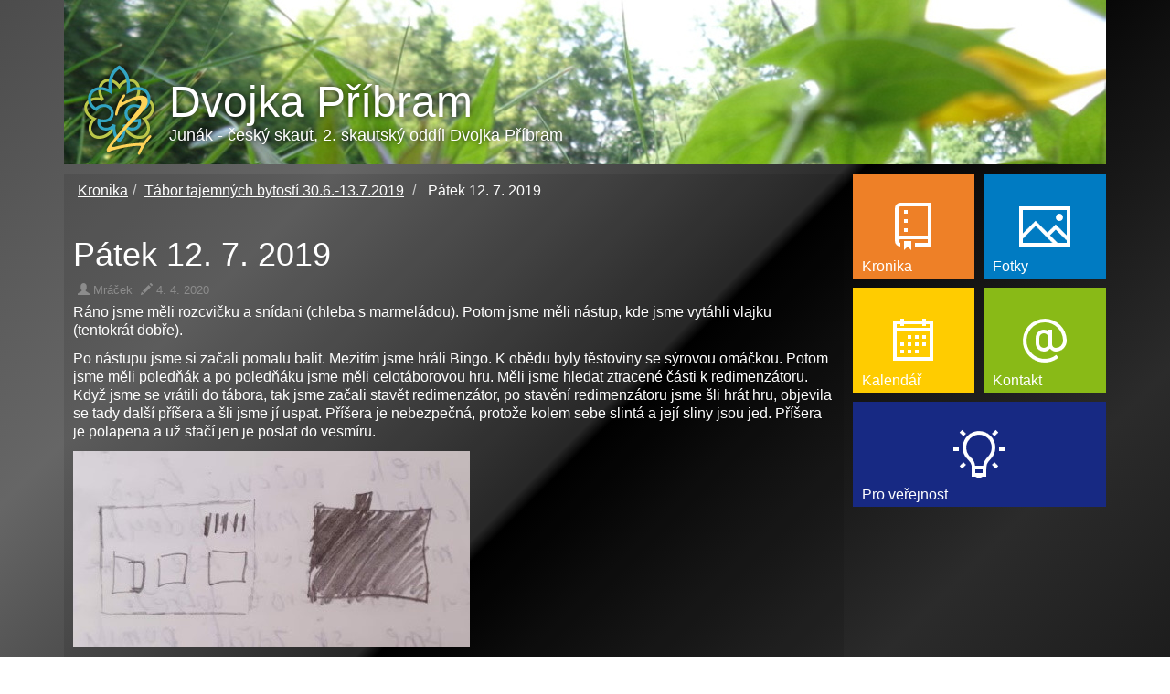

--- FILE ---
content_type: text/html; charset=utf-8
request_url: https://www.dvojkapb.cz/kronika/tabor-2019/713-patek-12-7-2019
body_size: 2316
content:
<!DOCTYPE html>
<html lang="cs">
<head>
    <meta charset="utf-8" />
	<base href="https://www.dvojkapb.cz/kronika/tabor-2019/713-patek-12-7-2019" />
	<meta name="author" content="Mráček" />
	<meta name="generator" content="Joomla! - Open Source Content Management" />
	<title>Pátek 12. 7. 2019 - 2. skautský oddíl Dvojka Příbram</title>
	<link href="/templates/dvojka/favicon.ico" rel="shortcut icon" type="image/vnd.microsoft.icon" />
	<link href="/templates/dvojka/css/jui/bootstrap.min.css" rel="stylesheet" />
	<link href="/templates/dvojka/css/jui/bootstrap-theme.min.css" rel="stylesheet" />
	<link href="/templates/dvojka/css/main.css" rel="stylesheet" />
	<script src="/media/jui/js/jquery.min.js?894691ec5334c691e7cab588f5e24f19"></script>
	<script src="/media/jui/js/jquery-noconflict.js?894691ec5334c691e7cab588f5e24f19"></script>
	<script src="/media/jui/js/jquery-migrate.min.js?894691ec5334c691e7cab588f5e24f19"></script>
	<script src="/media/system/js/caption.js?894691ec5334c691e7cab588f5e24f19"></script>
	<script src="/templates/dvojka/js/dlazdice.js"></script>
	<script>
jQuery(window).on('load',  function() {
				new JCaption('img.caption');
			});
	</script>

    <meta name="viewport" content="width=device-width, initial-scale=1.0">
</head>

<body>

    <div class="container">
        <header>
            <div id="logo" onclick="location.href='/';">
                <img src="/templates/dvojka/images/logo.png" alt="Dvojka Příbram" />
                <a class="big">Dvojka Příbram</a>
                <div class="small">Junák - český skaut, 2. skautský oddíl Dvojka Příbram</div>
            </div>
        </header>
        <div class="row">
            <section class="col-xs-12 col-sm-12 col-md-9" id="mainContent">
                <div id="message" class="hidden-print"><!--TODO-->
                    <div id="system-message-container">
	</div>

                </div>
                <!--obsah-->
                <div id="contentDiv">
<ul itemscope itemtype="http://schema.org/BreadcrumbList" class="breadcrumb">
<li itemprop="itemListElement" itemscope itemtype="http://schema.org/ListItem"><a itemprop="item" href="/kronika" ><span itemprop="name">Kronika</span></a><meta itemprop="position" content="1"></li><li itemprop="itemListElement" itemscope itemtype="http://schema.org/ListItem"><a itemprop="item" href="/kronika/tabor-2019" ><span itemprop="name">Tábor tajemných bytostí 30.6.-13.7.2019</span></a><meta itemprop="position" content="2"></li>			<li itemprop="itemListElement" itemscope itemtype="http://schema.org/ListItem" class="active">
				<span itemprop="name">
					Pátek 12. 7. 2019				</span>
				<meta itemprop="position" content="3">
			</li>
		</ul>
  <article class="item-page" itemscope itemtype="http://schema.org/Article"><meta itemprop="inLanguage" content="cs-CZ"/><h1 itemprop="name">Pátek 12. 7. 2019</h1>	<dl class="articleInfo">

		
							<dd class="createdby" itemprop="author" itemscope itemtype="http://schema.org/Person">
<span class="glyphicon glyphicon-user"></span> <span itemprop="name">Mráček</span></dd>
			
			
			
					
		<dd class="create hidden" title="Vytvořeno: 4. 4. 2020 14:15">
			<span class="glyphicon glyphicon-pencil"></span>
			<time datetime="2020-04-04T14:15:46+02:00" itemprop="dateCreated">4. 4. 2020	</time>
		  </dd><dd class="modify " title="Aktualizováno: 4. 4. 2020 14:22">
			<span class="glyphicon glyphicon-pencil"></span>
			<time datetime="2020-04-04T14:22:40+02:00" itemprop="dateCreated">4. 4. 2020	</time>
		  </dd>	</dl>
<div itemprop="articleBody"><p>Ráno jsme měli rozcvičku a snídani (chleba s marmeládou). Potom jsme měli nástup, kde jsme vytáhli vlajku (tentokrát dobře).</p>
 
<p>Po nástupu jsme si začali pomalu balit. Mezitím jsme hráli Bingo. K obědu byly těstoviny se sýrovou omáčkou. Potom jsme měli poledňák a po poledňáku jsme měli celotáborovou hru. Měli jsme hledat ztracené části k redimenzátoru. Když jsme se vrátili do tábora, tak jsme začali stavět redimenzátor, po stavění redimenzátoru jsme šli hrát hru, objevila se tady další příšera a šli jsme jí uspat. Příšera je nebezpečná, protože kolem sebe slintá a její sliny jsou jed. Příšera je polapena a už stačí jen je poslat do vesmíru.</p>
<p><img src="/images/obsah/2019/tabor2019/13.jpg" alt="" /></p>
<p style="text-align: right;">Zapsal tým Delta</p></div></article>
                </div><div class="row hidden-print dlazdiceArea">
                              <div class="col-xs-4 col-md-4  col-sm-4 "><div class="  pointer dlazdice"  style="background: url(/images/dlazdice/oddil.png) center no-repeat #007bc2;"><span class="text">Náš oddíl</span><a href="/oddil" class="text hidden">Informace o oddíle</a></div>
</div><div class="col-xs-2 col-md-2  col-sm-2 "><div class="  pointer dlazdice"  style="background: url(/images/dlazdice/vedeni.png) center no-repeat #172983;"><span class="text">Vedoucí</span><a href="/vedouci" class="text hidden">Vedení oddílu</a></div>
</div><div class="col-xs-2 col-md-2  col-sm-2 "><div class="  pointer dlazdice"  style="background: url(/images/dlazdice/schuzka.png) center no-repeat #f49e00;"><span class="text">Schůzky</span><a href="/schuzky" class="text hidden">Schůzky</a></div>
</div><div class="col-xs-2 col-md-2  col-sm-2 "><div class="  pointer dlazdice"  style="background: url(/images/dlazdice/klubovna.png) center no-repeat #a61d00;"><span class="text">Klubovna</span><a href="/klubovna" class="text hidden">Klubovna</a></div>
</div><div class="col-xs-2 col-md-2  col-sm-2 "><div class="  pointer dlazdice"  style="background: url(/images/dlazdice/clenove.png) center no-repeat #a0067d;"><span class="text">Pro členy</span><a href="/pro-cleny" class="text hidden">Pro členy</a></div>
</div>
                          </div>            </section><!--TODO dodělat styly pro malá zařízení-->
            <div class="col-xs-12 col-sm-12 col-md-3 hidden-print dlazdiceArea" id="rightContent">
                <div class="row">
                    <!--prave menu-->
                    
                    <div class="col-xs-6 col-md-6  col-sm-2 "><div class="  pointer dlazdice"  style="background: url(/images/dlazdice/kronika.png) center no-repeat #ee8027;"><span class="text">Kronika</span><a href="/kronika" class="text hidden">Kronika</a></div>
</div><div class="col-xs-6 col-md-6  col-sm-2 "><div class="  pointer dlazdice"  style="background: url(/images/dlazdice/fotkyIcon.png) center no-repeat #007bc2;"><span class="text">Fotky</span><a href="/fotky" class="text hidden">Fotky</a></div>
</div><div class="col-xs-6 col-md-6  col-sm-2 "><div class="  pointer dlazdice"  style="background: url(/images/dlazdice/kalendar.png) center no-repeat #ffcc00;"><span class="text">Kalendář</span><a href="/kalendar-akci" class="text hidden">Kalendář akcí</a></div>
</div><div class="col-xs-6 col-md-6  col-sm-2 "><div class="  pointer dlazdice"  style="background: url(/images/dlazdice/kontakt.png) center no-repeat #89ba17;"><span class="text">Kontakt</span><a href="/kontakt" class="text hidden">Kontaktujte nás</a></div>
</div>
                    <div class="col-xs-12 col-md-12  col-sm-4 "><div class="  pointer dlazdice"  style="background: url(/images/dlazdice/verejnost.png) center no-repeat #172983;"><span class="text">Pro veřejnost</span><a href="http://www.skauti-pribram.cz" class="text hidden">Pro veřejnost</a></div>
</div>
                </div>
            </div>
        </div>
        <footer>
            <span class="relevant hidden">
                  <a href="https://plus.google.com/105764098566704214389" rel="publisher">Dvojka Příbram</a>
            </span>
            <span class="copyright">Copyright &copy; Dvojka Příbram &amp; <a href="http://vojir.net">vojir.net</a> 2008-2026, všechna práva vyhrazena</span>
        </footer>
    </div>


        
</body>

</html>


--- FILE ---
content_type: text/css
request_url: https://www.dvojkapb.cz/templates/dvojka/css/main.css
body_size: 2487
content:
html {
  min-height: 100%;
}
body {
  line-height: 1.3;
  color: /*#555*/ #fff;
  background: #4c4c4c; /* Old browsers */
  background: -moz-linear-gradient(-45deg, #4c4c4c 0%, #595959 12%, #666 25%, #474747 39%, #2c2c2c 50%, #000 51%, #111 60%, #2b2b2b 76%, #1c1c1c 91%, #131313 100%); /* FF3.6+ */
  background: -webkit-gradient(linear, left top, right bottom, color-stop(0%, #4c4c4c), color-stop(12%, #595959), color-stop(25%, #666), color-stop(39%, #474747), color-stop(50%, #2c2c2c), color-stop(51%, #000), color-stop(60%, #111), color-stop(76%, #2b2b2b), color-stop(91%, #1c1c1c), color-stop(100%, #131313)); /* Chrome,Safari4+ */
  background: -webkit-linear-gradient(-45deg, #4c4c4c 0%, #595959 12%, #666 25%, #474747 39%, #2c2c2c 50%, #000 51%, #111 60%, #2b2b2b 76%, #1c1c1c 91%, #131313 100%); /* Chrome10+,Safari5.1+ */
  background: -o-linear-gradient(-45deg, #4c4c4c 0%, #595959 12%, #666 25%, #474747 39%, #2c2c2c 50%, #000 51%, #111 60%, #2b2b2b 76%, #1c1c1c 91%, #131313 100%); /* Opera 11.10+ */
  background: -ms-linear-gradient(-45deg, #4c4c4c 0%, #595959 12%, #666 25%, #474747 39%, #2c2c2c 50%, #000 51%, #111 60%, #2b2b2b 76%, #1c1c1c 91%, #131313 100%); /* IE10+ */
  background: linear-gradient(135deg, #4c4c4c 0%, #595959 12%, #666 25%, #474747 39%, #2c2c2c 50%, #000 51%, #111 60%, #2b2b2b 76%, #1c1c1c 91%, #131313 100%); /* W3C */
}
header {
  margin-bottom: 10px;
  position: relative;
}
header #logo {
  position: absolute;
  cursor: pointer;
  display: block;
  left: 20px;
  bottom: 10px;
  color: #fff;
  line-height: auto;
  text-shadow: 0 0 6px rgba(0,0,0,0.8);
}
header #logo a.big {
  display: block;
  color: #fff;
  text-decoration: none;
}
header #logo a.big:hover {
  text-decoration: none;
}
header #logo .small {
  display: block;
}
header #logo img {
  position: absolute;
  left: 0;
  bottom: 0;
}
@media (min-width: 768px) {
  header {
    background-image: url("../images/header.jpg");
    background-size: 100% 100%;
    height: 113px;
  }
  header #logo {
    min-width: 600px;
    padding-left: 95px;
    padding-bottom: 10px;
  }
  header #logo img {
    width: 80px;
  }
  header #logo .big {
    font-size: 48px;
    line-height: 50px;
  }
  header #logo .small {
    font-size: 18px;
  }
}
@media (max-width: 767px) and (max-width: 480px) {
  header {
    height: auto;
  }
  header #logo {
    position: relative;
    left: 0;
    top: 0;
    width: 100%;
    padding: 15px 10px 10px 70px;
  }
  header #logo img {
    width: 50px;
    left: 10px;
    top: 15px;
  }
  header #logo .big {
    font-size: 42px;
    line-height: 42px;
  }
  header #logo .small {
    font-size: 16px;
  }
}
@media (max-width: 767px) and (min-width: 481px) {
  header {
    background-image: url("../images/header.jpg");
    background-size: auto 100%;
    height: 113px;
  }
  header #logo {
    min-width: 400px;
    padding-left: 75px;
    padding-bottom: 10px;
  }
  header #logo img {
    width: 60px;
    bottom: 10px;
  }
  header #logo .big {
    font-size: 48px;
    line-height: 52px;
  }
  header #logo .small {
    font-size: 16px;
  }
}
@media (min-width: 768px) and (min-width: 980px) {
  header {
    height: 148px;
  }
}
@media (min-width: 768px) and (min-width: 1200px) {
  header {
    height: 180px;
  }
}
footer {
  margin-bottom: 10px;
  clear: both;
  text-align: right;
  font-size: 12px;
  padding-top: 5px;
}
footer a {
  color: #fff;
  text-decoration: none;
}
footer a:hover {
  color: #fff;
  text-decoration: underline;
}
/*imports*/
div.dlazdice {
  height: 97.75px /*
  @media (max-width: 767px)
    height dlazdiceHeight*0.85
  @media (min-width: 768px)
    height 0.9*dlazdiceHeight*/;
/*
  @media (min-width: 992px)
    height dlazdiceHeight*/
  overflow: hidden;
  margin-bottom: 10px;
  color: #fff;
  background: #23527c;
  position: relative;
}
@media (min-width: 1200px) {
  div.dlazdice {
    height: 115px;
  }
}
div.dlazdice.pointer {
  cursor: pointer;
}
div.dlazdice a.text {
  cursor: pointer;
  position: absolute;
  display: block;
  left: 0;
  bottom: 0;
  width: 100%;
  padding: 3px 10px;
  text-decoration: none;
  color: #fff;
}
div.dlazdice a.text:hover {
  color: #fff;
  text-decoration: none;
}
div.dlazdice a.text.hidden {
  display: none;
}
div.dlazdice span.text {
  cursor: pointer;
  position: absolute;
  display: block;
  left: 0;
  bottom: 0;
  width: 100%;
  padding: 3px 10px;
  text-decoration: none;
  color: #fff;
}
div.dlazdice span.text:hover {
  color: #fff;
  text-decoration: none;
}
div.dlazdice .bigNadpis {
  display: block;
  margin: 10px;
  padding: 0;
  text-align: right;
  font-size: 22px;
}
div.dlazdice:hover span.text {
  display: none;
}
div.dlazdice:hover a.text {
  display: block !important;
  background: #000;
  background: rgba(0,0,0,0.7);
}
div.dlazdice p {
  margin: 5px;
  padding: 0;
}
div.dlazdice.gcalModule {
  height: auto;
  background: #ffa500;
}
div.dlazdice.gcalModule h3 {
  margin: 0;
  color: #fff;
  padding: 15px 10px 10px 10px;
  font-size: 130%;
  font-weight: normal;
}
div.dlazdice.gcalModule ol {
  margin: 0;
  margin-bottom: 30px;
  padding: 0;
}
div.dlazdice.gcalModule ol li {
  padding-left: 10px;
  padding-bottom: 5px;
  list-style: none;
  position: relative;
  padding-left: 44px;
}
div.dlazdice.gcalModule ol li span.glyphicon {
  position: absolute;
  left: 10px;
  top: 5px;
  font-size: 26px;
}
div.dlazdice.gcalModule ol li strong {
  display: inline-block;
}
div.dlazdice.gcalModule ol li span.dateTime {
  display: block;
}
article dl.articleInfo {
  color: #8c8c8c;
  font-size: 80%;
  margin-bottom: 5px /*TODO*/;
}
article dl.articleInfo dd {
  display: inline;
  padding-left: 5px;
}
article .item-image.pull-right {
  margin: 0 0 10px 10px;
}
article .content-links ul {
  list-style: none;
  padding: 0;
}
article .content-links li {
  padding: 0;
  margin: 0;
}
article .content-links li a {
  display: inline-block;
  padding: 6px 12px;
  background: rgba(0,0,0,0.1);
  color: #7eb0db;
  border: 1px solid #22517a;
  text-decoration: none !important;
}
article .content-links li a:hover {
  border: 1px solid #22517a;
  background: #22517a;
  color: #fff;
}
#contentDiv {
  background: rgba(0,0,0,0.1);
  border-top: 1px solid rgba(0,0,0,0.1);
}
#contentDiv article.item-page{
  overflow:auto;
}
#contentDiv article.item-page,
#contentDiv section.blog,
#contentDiv .categories-list {
  margin: 10px;
}
#contentDiv article.item-page article,
#contentDiv section.blog article,
#contentDiv .categories-list article {
  border-bottom: 1px solid rgba(0,0,0,0.2);
  position: relative;
  overflow: auto;
  clear: both;
}
#contentDiv article.item-page article h2,
#contentDiv section.blog article h2,
#contentDiv .categories-list article h2 {
  margin-top: 0;
}
@media (min-width: 768px) {
  #contentDiv article.item-page .pull-right.item-image{
    max-width: 45%;
    position: relative;
  }
  #contentDiv article.item-page .pull-right.item-image img{
    max-width: 100%;
  }
}
#contentDiv article.item-page article:last-of-type,
#contentDiv section.blog article:last-of-type,
#contentDiv .categories-list article:last-of-type {
  border-bottom: none;
}
#contentDiv article.item-page article .item-image,
#contentDiv section.blog article .item-image,
#contentDiv .categories-list article .item-image {
  padding-top: 5px;
  max-height: 134px;
  overflow: hidden;
}
#contentDiv article.item-page article .item-image.pull-left,
#contentDiv section.blog article .item-image.pull-left,
#contentDiv .categories-list article .item-image.pull-left {
  margin: 0 10px 10px 0;
}
#contentDiv article.item-page article .item-image.pull-right,
#contentDiv section.blog article .item-image.pull-right,
#contentDiv .categories-list article .item-image.pull-right {
  margin: 20px;
}
@media (min-width: 768px){
  #contentDiv article.item-page article .item-image.pull-right,
  #contentDiv section.blog article .item-image.pull-right,
  #contentDiv .categories-list article .item-image.pull-right {
    margin: 0 0 20px 20px;
  }
}

#contentDiv article.item-page article .item-image img,
#contentDiv section.blog article .item-image img,
#contentDiv .categories-list article .item-image img {
  width: 134px /*TODO*/;
}
#contentDiv article.item-page article.item-image-left,
#contentDiv section.blog article.item-image-left,
#contentDiv .categories-list article.item-image-left {
  min-height: 134px /*todo*/;
}
article.item-page {
  padding-bottom: 20px;
}
.breadcrumb {
  background: transparent;
  color: #8c8c8c;
  margin-bottom: 0;
}
.breadcrumb a {
  color: #fff;
}
.breadcrumb a:hover {
  color: #fff;
}
.breadcrumb .active {
  color: #fff;
}
a {
  color: #629fd3;
  text-decoration: underline;
}
a:hover {
  color: #7eb0db;
  text-decoration: none;
}
h2 a {
  color: #fff;
  text-decoration: none;
}
h2 a:hover {
  color: #629fd3;
  text-decoration: none;
}
a.button {
  display: inline-block;
  padding: 6px 12px;
  background: rgba(0,0,0,0.1);
  color: #7eb0db;
  border: 1px solid #22517a;
  text-decoration: none !important;
}
a.button:hover {
  border: 1px solid #22517a;
  background: #22517a;
  color: #fff;
}
.readmore {
  overflow: auto;
}
.readmore a.button {
  display: block;
  float: right;
}
article table {
  border-spacing: 4px;
}
article table th,
article table td {
  padding: 4px 10px;
}
article .osobaInfoDiv {
  position: relative;
  padding-left: 140px;
  min-height: 140px;
}
article .osobaInfoDiv img {
  position: absolute;
  left: 0;
  top: 10px;
}
.googleCalendarContainer {
  width: 100%;
  height: 100%;
  min-height: 600px;
  position: relative;
}
.googleCalendarContainer > iframe {
  width: 100% !important;
  height: 100%;
  position: absolute;
  left: 0;
  top: 0;
}
.picasaContent {
  padding: 10px;
  padding-bottom: 20px;
  overflow: auto;
}
.picasaContent > h1 {
  margin-top: 0;
}
.picasaContent .wgPicasaMenuAlbums {
  position: relative;
  overflow: auto;
  margin-top: 20px;
}
.picasaContent .wgPicasaMenuAlbums a.imgA {
  display: block;
  float: left;
  position: relative;
  margin: 0 1px 1px 0;
}
.picasaContent .wgPicasaMenuAlbums a.imgA img {
  border: none;
}
.picasaContent .wgPicasaMenuAlbums a.imgA span {
  background: #000;
  background: rgba(0,0,0,0.6);
  text-shadow: 0 2px 1px #000;
  color: #fff;
  display: block;
  position: absolute;
  box-sizing: border-box;
  width: 100%;
  padding: 3px 10px;
  bottom: 0;
  left: 0;
  text-align: left;
  line-height: 1.3em;
  height: 3em;
  overflow: hidden;
}
.picasaContent .wgPicasaMenuAlbums a.imgA:hover {
  opacity: 0.9;
}
.picasaContent .wgPicasaMenuAlbums a.imgA:hover span {
  height: auto;
  min-height: 3em;
}
.picasaContent .wgPicasaMenuAlbums a.imgA.video {
  position: relative;
}
.picasaContent .wgPicasaMenuAlbums a.imgA.video::after {
  content: "";
  position: absolute;
  left: 0;
  top: 0;
  height: 100%;
  width: 100%;
  background: url("../images/icon-play.png") center center no-repeat;
}
.picasaContent .wgPicasaMenuAlbums a.imgA img {
  width: 138px;
  height: 138px;
}
@media (min-width: 980px) {
  .picasaContent .wgPicasaMenuAlbums a.imgA img {
    width: 169px;
    height: 169px;
  }
}
@media (min-width: 1200px) {
  .picasaContent .wgPicasaMenuAlbums a.imgA img {
    width: 207px;
    height: 207px;
  }
}
.picasaContent .wgPicasa {
  position: relative;
  overflow: auto;
  margin-top: 20px;
}
.picasaContent .wgPicasa a.imgA {
  display: block;
  float: left;
  position: relative;
  margin: 0 1px 1px 0;
}
.picasaContent .wgPicasa a.imgA img {
  border: none;
}
.picasaContent .wgPicasa a.imgA span {
  background: #000;
  background: rgba(0,0,0,0.6);
  text-shadow: 0 2px 1px #000;
  color: #fff;
  display: block;
  position: absolute;
  box-sizing: border-box;
  width: 100%;
  padding: 3px 10px;
  bottom: 0;
  left: 0;
  text-align: left;
  line-height: 1.3em;
  height: 3em;
  overflow: hidden;
}
.picasaContent .wgPicasa a.imgA:hover {
  opacity: 0.9;
}
.picasaContent .wgPicasa a.imgA:hover span {
  height: auto;
  min-height: 3em;
}
.picasaContent .wgPicasa a.imgA.video {
  position: relative;
}
.picasaContent .wgPicasa a.imgA.video::after {
  content: "";
  position: absolute;
  left: 0;
  top: 0;
  height: 100%;
  width: 100%;
  background: url("../images/icon-play.png") center center no-repeat;
}
.picasaContent .wgPicasa a.imgA img {
  width: 138px;
  height: 138px;
}
@media (min-width: 1200px) {
  .picasaContent .wgPicasa a.imgA img {
    width: 137px;
    height: 137px;
  }
}
@media (min-width: 980px) {
  .picasaContent .wgPicasa a.imgA img {
    width: 135px;
    height: 135px;
  }
}
.picasaContent div.pagination {
  padding-top: 20px;
  clear: both;
}
#mainContent div.pagination {
  display: block;
  clear: both;
}
#mainContent div.pagination p.counter {
  margin-top: 6px;
  color: #8c8c8c;
}
#mainContent ul.pagination {
  margin: 0 auto;
}
#mainContent ul.pagination li span.glyphicon + span.text,
#mainContent ul.pagination li span.text + span.glyphicon {
  margin-left: 5px;
}
#mainContent ul.pagination li a {
  background: rgba(0,0,0,0.1);
  text-decoration: none !important;
  border: 1px solid #22517a;
}
#mainContent ul.pagination li a:hover {
  border: 1px solid #22517a;
  background: #22517a;
  color: #fff;
}
#mainContent ul.pagination li > span {
  background: rgba(0,0,0,0.1);
  text-decoration: none !important;
  border: 1px solid #22517a;
}
#mainContent ul.pagination li.active > span {
  border: 1px solid #22517a;
  background: #22517a;
  color: #fff;
}
@media (max-width: 979px) {
  #mainContent ul.pagination li.page {
    display: none;
  }
}
header #menuButton {
  display: block;
  position: absolute;
  right: 10px;
  top: 20px;
  width: 50px;
  height: 50px;
  background: rgba(255,255,255,0.2);
  cursor: pointer;
  border: 2px solid #629fd3;
  background: #000;
  background: rgba(0,0,0,0.5);
}
header #menuButton > span {
  margin: 9px auto;
  height: 3px;
  width: 70%;
  background: #629fd3;
  display: block;
}
#mobileMenu {
  display: none;
  position: absolute;
  right: 0;
  width: 100%;
  background: #000;
  background: rgba(0,0,0,0.9);
  border: 1px solid #000;
  max-width: 500px;
  top: 90px;
}
#mobileMenu ul {
  list-style: none;
  margin: 10px;
  padding: 0;
}
#mobileMenu ul li {
  margin: 0;
  position: relative;
}
#mobileMenu ul li a {
  display: block;
  padding: 12px 15px;
  text-decoration: none;
}
#mobileMenu ul li a:hover,
#mobileMenu ul li a:active,
#mobileMenu ul li a:focus,
#mobileMenu ul li a.active {
  background: #7eb0db;
  color: #000;
}
